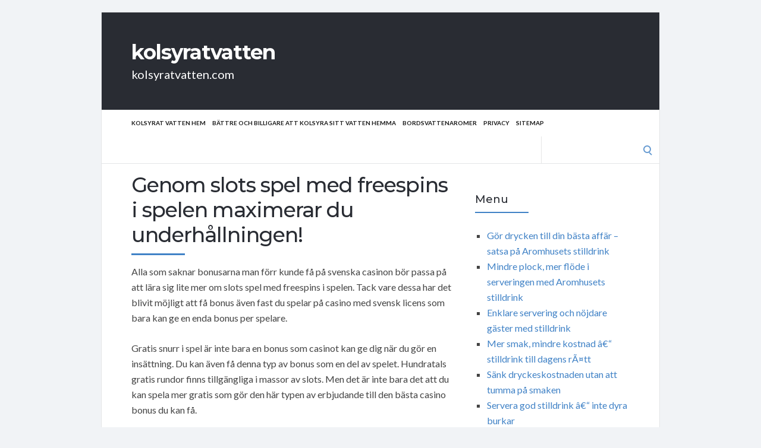

--- FILE ---
content_type: text/html; charset=UTF-8
request_url: https://kolsyratvatten.com/uncategorized/genom-slots-spel-med-freespins-i-spelen-maximerar-du-underhallningen/
body_size: 11435
content:
<!DOCTYPE html>
<html lang="en-US">
<head>
	<!-- Meta -->
	<meta charset="UTF-8">
	<meta name="viewport" content="width=device-width, initial-scale=1">
	<!-- Link -->
	<link rel="profile" href="https://gmpg.org/xfn/11">
	<link rel="pingback" href="https://kolsyratvatten.com/xmlrpc.php">
	<!-- WP Head -->
	<title>Genom slots spel med freespins i spelen maximerar du underhållningen! &#8211; kolsyratvatten</title>
<meta name='robots' content='max-image-preview:large' />
<link rel='dns-prefetch' href='//fonts.googleapis.com' />
<link rel="alternate" type="application/rss+xml" title="kolsyratvatten &raquo; Feed" href="https://kolsyratvatten.com/feed/" />
<link rel="alternate" type="application/rss+xml" title="kolsyratvatten &raquo; Comments Feed" href="https://kolsyratvatten.com/comments/feed/" />
<link rel="alternate" title="oEmbed (JSON)" type="application/json+oembed" href="https://kolsyratvatten.com/wp-json/oembed/1.0/embed?url=https%3A%2F%2Fkolsyratvatten.com%2Funcategorized%2Fgenom-slots-spel-med-freespins-i-spelen-maximerar-du-underhallningen%2F" />
<link rel="alternate" title="oEmbed (XML)" type="text/xml+oembed" href="https://kolsyratvatten.com/wp-json/oembed/1.0/embed?url=https%3A%2F%2Fkolsyratvatten.com%2Funcategorized%2Fgenom-slots-spel-med-freespins-i-spelen-maximerar-du-underhallningen%2F&#038;format=xml" />
<style id='wp-img-auto-sizes-contain-inline-css' type='text/css'>
img:is([sizes=auto i],[sizes^="auto," i]){contain-intrinsic-size:3000px 1500px}
/*# sourceURL=wp-img-auto-sizes-contain-inline-css */
</style>
<style id='wp-emoji-styles-inline-css' type='text/css'>

	img.wp-smiley, img.emoji {
		display: inline !important;
		border: none !important;
		box-shadow: none !important;
		height: 1em !important;
		width: 1em !important;
		margin: 0 0.07em !important;
		vertical-align: -0.1em !important;
		background: none !important;
		padding: 0 !important;
	}
/*# sourceURL=wp-emoji-styles-inline-css */
</style>
<style id='wp-block-library-inline-css' type='text/css'>
:root{--wp-block-synced-color:#7a00df;--wp-block-synced-color--rgb:122,0,223;--wp-bound-block-color:var(--wp-block-synced-color);--wp-editor-canvas-background:#ddd;--wp-admin-theme-color:#007cba;--wp-admin-theme-color--rgb:0,124,186;--wp-admin-theme-color-darker-10:#006ba1;--wp-admin-theme-color-darker-10--rgb:0,107,160.5;--wp-admin-theme-color-darker-20:#005a87;--wp-admin-theme-color-darker-20--rgb:0,90,135;--wp-admin-border-width-focus:2px}@media (min-resolution:192dpi){:root{--wp-admin-border-width-focus:1.5px}}.wp-element-button{cursor:pointer}:root .has-very-light-gray-background-color{background-color:#eee}:root .has-very-dark-gray-background-color{background-color:#313131}:root .has-very-light-gray-color{color:#eee}:root .has-very-dark-gray-color{color:#313131}:root .has-vivid-green-cyan-to-vivid-cyan-blue-gradient-background{background:linear-gradient(135deg,#00d084,#0693e3)}:root .has-purple-crush-gradient-background{background:linear-gradient(135deg,#34e2e4,#4721fb 50%,#ab1dfe)}:root .has-hazy-dawn-gradient-background{background:linear-gradient(135deg,#faaca8,#dad0ec)}:root .has-subdued-olive-gradient-background{background:linear-gradient(135deg,#fafae1,#67a671)}:root .has-atomic-cream-gradient-background{background:linear-gradient(135deg,#fdd79a,#004a59)}:root .has-nightshade-gradient-background{background:linear-gradient(135deg,#330968,#31cdcf)}:root .has-midnight-gradient-background{background:linear-gradient(135deg,#020381,#2874fc)}:root{--wp--preset--font-size--normal:16px;--wp--preset--font-size--huge:42px}.has-regular-font-size{font-size:1em}.has-larger-font-size{font-size:2.625em}.has-normal-font-size{font-size:var(--wp--preset--font-size--normal)}.has-huge-font-size{font-size:var(--wp--preset--font-size--huge)}.has-text-align-center{text-align:center}.has-text-align-left{text-align:left}.has-text-align-right{text-align:right}.has-fit-text{white-space:nowrap!important}#end-resizable-editor-section{display:none}.aligncenter{clear:both}.items-justified-left{justify-content:flex-start}.items-justified-center{justify-content:center}.items-justified-right{justify-content:flex-end}.items-justified-space-between{justify-content:space-between}.screen-reader-text{border:0;clip-path:inset(50%);height:1px;margin:-1px;overflow:hidden;padding:0;position:absolute;width:1px;word-wrap:normal!important}.screen-reader-text:focus{background-color:#ddd;clip-path:none;color:#444;display:block;font-size:1em;height:auto;left:5px;line-height:normal;padding:15px 23px 14px;text-decoration:none;top:5px;width:auto;z-index:100000}html :where(.has-border-color){border-style:solid}html :where([style*=border-top-color]){border-top-style:solid}html :where([style*=border-right-color]){border-right-style:solid}html :where([style*=border-bottom-color]){border-bottom-style:solid}html :where([style*=border-left-color]){border-left-style:solid}html :where([style*=border-width]){border-style:solid}html :where([style*=border-top-width]){border-top-style:solid}html :where([style*=border-right-width]){border-right-style:solid}html :where([style*=border-bottom-width]){border-bottom-style:solid}html :where([style*=border-left-width]){border-left-style:solid}html :where(img[class*=wp-image-]){height:auto;max-width:100%}:where(figure){margin:0 0 1em}html :where(.is-position-sticky){--wp-admin--admin-bar--position-offset:var(--wp-admin--admin-bar--height,0px)}@media screen and (max-width:600px){html :where(.is-position-sticky){--wp-admin--admin-bar--position-offset:0px}}

/*# sourceURL=wp-block-library-inline-css */
</style><style id='wp-block-page-list-inline-css' type='text/css'>
.wp-block-navigation .wp-block-page-list{align-items:var(--navigation-layout-align,initial);background-color:inherit;display:flex;flex-direction:var(--navigation-layout-direction,initial);flex-wrap:var(--navigation-layout-wrap,wrap);justify-content:var(--navigation-layout-justify,initial)}.wp-block-navigation .wp-block-navigation-item{background-color:inherit}.wp-block-page-list{box-sizing:border-box}
/*# sourceURL=https://kolsyratvatten.com/wp-includes/blocks/page-list/style.min.css */
</style>
<style id='global-styles-inline-css' type='text/css'>
:root{--wp--preset--aspect-ratio--square: 1;--wp--preset--aspect-ratio--4-3: 4/3;--wp--preset--aspect-ratio--3-4: 3/4;--wp--preset--aspect-ratio--3-2: 3/2;--wp--preset--aspect-ratio--2-3: 2/3;--wp--preset--aspect-ratio--16-9: 16/9;--wp--preset--aspect-ratio--9-16: 9/16;--wp--preset--color--black: #000000;--wp--preset--color--cyan-bluish-gray: #abb8c3;--wp--preset--color--white: #ffffff;--wp--preset--color--pale-pink: #f78da7;--wp--preset--color--vivid-red: #cf2e2e;--wp--preset--color--luminous-vivid-orange: #ff6900;--wp--preset--color--luminous-vivid-amber: #fcb900;--wp--preset--color--light-green-cyan: #7bdcb5;--wp--preset--color--vivid-green-cyan: #00d084;--wp--preset--color--pale-cyan-blue: #8ed1fc;--wp--preset--color--vivid-cyan-blue: #0693e3;--wp--preset--color--vivid-purple: #9b51e0;--wp--preset--gradient--vivid-cyan-blue-to-vivid-purple: linear-gradient(135deg,rgb(6,147,227) 0%,rgb(155,81,224) 100%);--wp--preset--gradient--light-green-cyan-to-vivid-green-cyan: linear-gradient(135deg,rgb(122,220,180) 0%,rgb(0,208,130) 100%);--wp--preset--gradient--luminous-vivid-amber-to-luminous-vivid-orange: linear-gradient(135deg,rgb(252,185,0) 0%,rgb(255,105,0) 100%);--wp--preset--gradient--luminous-vivid-orange-to-vivid-red: linear-gradient(135deg,rgb(255,105,0) 0%,rgb(207,46,46) 100%);--wp--preset--gradient--very-light-gray-to-cyan-bluish-gray: linear-gradient(135deg,rgb(238,238,238) 0%,rgb(169,184,195) 100%);--wp--preset--gradient--cool-to-warm-spectrum: linear-gradient(135deg,rgb(74,234,220) 0%,rgb(151,120,209) 20%,rgb(207,42,186) 40%,rgb(238,44,130) 60%,rgb(251,105,98) 80%,rgb(254,248,76) 100%);--wp--preset--gradient--blush-light-purple: linear-gradient(135deg,rgb(255,206,236) 0%,rgb(152,150,240) 100%);--wp--preset--gradient--blush-bordeaux: linear-gradient(135deg,rgb(254,205,165) 0%,rgb(254,45,45) 50%,rgb(107,0,62) 100%);--wp--preset--gradient--luminous-dusk: linear-gradient(135deg,rgb(255,203,112) 0%,rgb(199,81,192) 50%,rgb(65,88,208) 100%);--wp--preset--gradient--pale-ocean: linear-gradient(135deg,rgb(255,245,203) 0%,rgb(182,227,212) 50%,rgb(51,167,181) 100%);--wp--preset--gradient--electric-grass: linear-gradient(135deg,rgb(202,248,128) 0%,rgb(113,206,126) 100%);--wp--preset--gradient--midnight: linear-gradient(135deg,rgb(2,3,129) 0%,rgb(40,116,252) 100%);--wp--preset--font-size--small: 13px;--wp--preset--font-size--medium: 20px;--wp--preset--font-size--large: 36px;--wp--preset--font-size--x-large: 42px;--wp--preset--spacing--20: 0.44rem;--wp--preset--spacing--30: 0.67rem;--wp--preset--spacing--40: 1rem;--wp--preset--spacing--50: 1.5rem;--wp--preset--spacing--60: 2.25rem;--wp--preset--spacing--70: 3.38rem;--wp--preset--spacing--80: 5.06rem;--wp--preset--shadow--natural: 6px 6px 9px rgba(0, 0, 0, 0.2);--wp--preset--shadow--deep: 12px 12px 50px rgba(0, 0, 0, 0.4);--wp--preset--shadow--sharp: 6px 6px 0px rgba(0, 0, 0, 0.2);--wp--preset--shadow--outlined: 6px 6px 0px -3px rgb(255, 255, 255), 6px 6px rgb(0, 0, 0);--wp--preset--shadow--crisp: 6px 6px 0px rgb(0, 0, 0);}:where(.is-layout-flex){gap: 0.5em;}:where(.is-layout-grid){gap: 0.5em;}body .is-layout-flex{display: flex;}.is-layout-flex{flex-wrap: wrap;align-items: center;}.is-layout-flex > :is(*, div){margin: 0;}body .is-layout-grid{display: grid;}.is-layout-grid > :is(*, div){margin: 0;}:where(.wp-block-columns.is-layout-flex){gap: 2em;}:where(.wp-block-columns.is-layout-grid){gap: 2em;}:where(.wp-block-post-template.is-layout-flex){gap: 1.25em;}:where(.wp-block-post-template.is-layout-grid){gap: 1.25em;}.has-black-color{color: var(--wp--preset--color--black) !important;}.has-cyan-bluish-gray-color{color: var(--wp--preset--color--cyan-bluish-gray) !important;}.has-white-color{color: var(--wp--preset--color--white) !important;}.has-pale-pink-color{color: var(--wp--preset--color--pale-pink) !important;}.has-vivid-red-color{color: var(--wp--preset--color--vivid-red) !important;}.has-luminous-vivid-orange-color{color: var(--wp--preset--color--luminous-vivid-orange) !important;}.has-luminous-vivid-amber-color{color: var(--wp--preset--color--luminous-vivid-amber) !important;}.has-light-green-cyan-color{color: var(--wp--preset--color--light-green-cyan) !important;}.has-vivid-green-cyan-color{color: var(--wp--preset--color--vivid-green-cyan) !important;}.has-pale-cyan-blue-color{color: var(--wp--preset--color--pale-cyan-blue) !important;}.has-vivid-cyan-blue-color{color: var(--wp--preset--color--vivid-cyan-blue) !important;}.has-vivid-purple-color{color: var(--wp--preset--color--vivid-purple) !important;}.has-black-background-color{background-color: var(--wp--preset--color--black) !important;}.has-cyan-bluish-gray-background-color{background-color: var(--wp--preset--color--cyan-bluish-gray) !important;}.has-white-background-color{background-color: var(--wp--preset--color--white) !important;}.has-pale-pink-background-color{background-color: var(--wp--preset--color--pale-pink) !important;}.has-vivid-red-background-color{background-color: var(--wp--preset--color--vivid-red) !important;}.has-luminous-vivid-orange-background-color{background-color: var(--wp--preset--color--luminous-vivid-orange) !important;}.has-luminous-vivid-amber-background-color{background-color: var(--wp--preset--color--luminous-vivid-amber) !important;}.has-light-green-cyan-background-color{background-color: var(--wp--preset--color--light-green-cyan) !important;}.has-vivid-green-cyan-background-color{background-color: var(--wp--preset--color--vivid-green-cyan) !important;}.has-pale-cyan-blue-background-color{background-color: var(--wp--preset--color--pale-cyan-blue) !important;}.has-vivid-cyan-blue-background-color{background-color: var(--wp--preset--color--vivid-cyan-blue) !important;}.has-vivid-purple-background-color{background-color: var(--wp--preset--color--vivid-purple) !important;}.has-black-border-color{border-color: var(--wp--preset--color--black) !important;}.has-cyan-bluish-gray-border-color{border-color: var(--wp--preset--color--cyan-bluish-gray) !important;}.has-white-border-color{border-color: var(--wp--preset--color--white) !important;}.has-pale-pink-border-color{border-color: var(--wp--preset--color--pale-pink) !important;}.has-vivid-red-border-color{border-color: var(--wp--preset--color--vivid-red) !important;}.has-luminous-vivid-orange-border-color{border-color: var(--wp--preset--color--luminous-vivid-orange) !important;}.has-luminous-vivid-amber-border-color{border-color: var(--wp--preset--color--luminous-vivid-amber) !important;}.has-light-green-cyan-border-color{border-color: var(--wp--preset--color--light-green-cyan) !important;}.has-vivid-green-cyan-border-color{border-color: var(--wp--preset--color--vivid-green-cyan) !important;}.has-pale-cyan-blue-border-color{border-color: var(--wp--preset--color--pale-cyan-blue) !important;}.has-vivid-cyan-blue-border-color{border-color: var(--wp--preset--color--vivid-cyan-blue) !important;}.has-vivid-purple-border-color{border-color: var(--wp--preset--color--vivid-purple) !important;}.has-vivid-cyan-blue-to-vivid-purple-gradient-background{background: var(--wp--preset--gradient--vivid-cyan-blue-to-vivid-purple) !important;}.has-light-green-cyan-to-vivid-green-cyan-gradient-background{background: var(--wp--preset--gradient--light-green-cyan-to-vivid-green-cyan) !important;}.has-luminous-vivid-amber-to-luminous-vivid-orange-gradient-background{background: var(--wp--preset--gradient--luminous-vivid-amber-to-luminous-vivid-orange) !important;}.has-luminous-vivid-orange-to-vivid-red-gradient-background{background: var(--wp--preset--gradient--luminous-vivid-orange-to-vivid-red) !important;}.has-very-light-gray-to-cyan-bluish-gray-gradient-background{background: var(--wp--preset--gradient--very-light-gray-to-cyan-bluish-gray) !important;}.has-cool-to-warm-spectrum-gradient-background{background: var(--wp--preset--gradient--cool-to-warm-spectrum) !important;}.has-blush-light-purple-gradient-background{background: var(--wp--preset--gradient--blush-light-purple) !important;}.has-blush-bordeaux-gradient-background{background: var(--wp--preset--gradient--blush-bordeaux) !important;}.has-luminous-dusk-gradient-background{background: var(--wp--preset--gradient--luminous-dusk) !important;}.has-pale-ocean-gradient-background{background: var(--wp--preset--gradient--pale-ocean) !important;}.has-electric-grass-gradient-background{background: var(--wp--preset--gradient--electric-grass) !important;}.has-midnight-gradient-background{background: var(--wp--preset--gradient--midnight) !important;}.has-small-font-size{font-size: var(--wp--preset--font-size--small) !important;}.has-medium-font-size{font-size: var(--wp--preset--font-size--medium) !important;}.has-large-font-size{font-size: var(--wp--preset--font-size--large) !important;}.has-x-large-font-size{font-size: var(--wp--preset--font-size--x-large) !important;}
/*# sourceURL=global-styles-inline-css */
</style>

<style id='classic-theme-styles-inline-css' type='text/css'>
/*! This file is auto-generated */
.wp-block-button__link{color:#fff;background-color:#32373c;border-radius:9999px;box-shadow:none;text-decoration:none;padding:calc(.667em + 2px) calc(1.333em + 2px);font-size:1.125em}.wp-block-file__button{background:#32373c;color:#fff;text-decoration:none}
/*# sourceURL=/wp-includes/css/classic-themes.min.css */
</style>
<link rel='stylesheet' id='socrates-v5-style-css' href='https://kolsyratvatten.com/wp-content/themes/socrates-v5/style.css?ver=5.046' type='text/css' media='all' />
<link rel='stylesheet' id='font-awesome-css' href='https://kolsyratvatten.com/wp-content/themes/socrates-v5/css/fonts/font-awesome/font-awesome-min.css?ver=6.9' type='text/css' media='all' />
<link rel='stylesheet' id='socrates-v5-google-fonts-css' href='//fonts.googleapis.com/css?family=Lato%3A300%2C400%2C500%2C700%7CMontserrat%3A300%2C400%2C500%2C700%26subset%3Dlatin%2Clatin-ext&#038;ver=5.046' type='text/css' media='all' />
<script type="text/javascript" src="https://kolsyratvatten.com/wp-includes/js/jquery/jquery.min.js?ver=3.7.1" id="jquery-core-js"></script>
<script type="text/javascript" src="https://kolsyratvatten.com/wp-includes/js/jquery/jquery-migrate.min.js?ver=3.4.1" id="jquery-migrate-js"></script>
<link rel="https://api.w.org/" href="https://kolsyratvatten.com/wp-json/" /><link rel="alternate" title="JSON" type="application/json" href="https://kolsyratvatten.com/wp-json/wp/v2/posts/194" /><link rel="EditURI" type="application/rsd+xml" title="RSD" href="https://kolsyratvatten.com/xmlrpc.php?rsd" />
<meta name="generator" content="WordPress 6.9" />
<link rel="canonical" href="https://kolsyratvatten.com/uncategorized/genom-slots-spel-med-freespins-i-spelen-maximerar-du-underhallningen/" />
<link rel='shortlink' href='https://kolsyratvatten.com/?p=194' />
<style type="text/css">.wrapper, .body-general-layout-wrapped #page-inner { max-width: 1200px; }#header-inner .wrapper { min-height: 100px; padding: 50px 0px; }@media only screen and ( min-width: 1025px ) and ( max-width: 1279px ) {body #header-inner .wrapper { min-height: 80px; padding: 40px 0px; }}@media only screen and ( min-width: 768px ) and ( max-width: 1024px ) {body #header-inner .wrapper { min-height: 62.5px; padding: 31.25px 0px; }}@media only screen and ( min-width: 480px ) and ( max-width: 767px ) {body #header-inner .wrapper { min-height: 45.454545454545px; padding: 22.727272727273px 0px; }}@media only screen and ( min-width: 320px ) and ( max-width: 479px ) {body #header-inner .wrapper { min-height: 26.315789473684px; padding: 13.157894736842px 0px; }}.page-template-default #content, .page-template-template-member #content { padding-right: 0px; }#top-bar { background-color: #22242a; }#top-bar-navigation .menu > li > a, #top-bar-navigation .menu a .fa, #top-bar-search .search-field, #top-bar-search .fa { color: #fff; }#top-bar-search .search-field::-webkit-input-placeholder { color: #fff; }#top-bar-search .search-field::-moz-placeholder { color: #fff; }#top-bar-search .search-field:-ms-input-placeholder { color: #fff; }#top-bar-navigation .menu ul { background-color: #191a1f; }#top-bar-navigation .menu ul li > a { color: #fff; }#header { background-color: #292c33; }#logo .site-title { color: #fff; }#logo .site-description { color: #fff; }#navigation { background-color: #fff; }#navigation .menu > li > a, #navigation .menu a .fa { color: #181818; }#navigation-aside .menu > li > a, #navigation-aside .menu a .fa { color: #ffffff; }#navigation .menu ul, #mobile-navigation-menu, #navigation-aside .menu ul { background-color: #22242a; }#navigation .menu ul li > a, #mobile-navigation-menu a, #mobile-navigation-menu li .fa, #navigation-aside .menu ul li > a { color: #fff; }#footer-widgets { background-color: #22242a; }#footer-widgets, #footer-widgets a, #footer-widgets ul { color: #4082c6; }#footer-widgets { color: #fff; }#footer-widgets .widget-title { color: #4082c6; }#footer-widgets .widget-title:after { background: #4082c6; }#footer-bottom { background: #fff; }#footer-bottom { color: #444; }#footer-bottom a { color: #4082c6; }#footer-navigation .menu > li > a { color: #4082c6; }#footer-navigation .menu > li > a:hover { color: #4082c6; }body, button, input, select, textarea { color: #444; }h1, h2, h3, h4, h5, h6, .blog-post-single-title, .page-title { color: #292c33; }.header-mobile-nav-hook .st0{fill: #4082c6; }table thead, table tbody th, button, input[type="button"], input[type="reset"], input[type="submit"], .header-mobile-nav-hook, .post-s1-title:after, .post-s1-read-more a, .post-s2-read-more a, .post-s2-cats a, .post-s3-cats a, .post-s3-title:after, .pagination-load-more a, .pagination-type-numbered a, .blog-post-single-nav-button, .widget .tagcloud a, #footer-widgets .widget-title:after, .blog-post-single-title:after, .page-title:after, .blog-post-single-content h2:after, .blog-post-single-content h3:after, .blog-post-single-content h4:after, .blog-post-single-content h5:after, .comments-section-heading-title:after, .comment-reply-title:after, #sidebar .widget-title:after { background-color: #4082c6; }.comment-meta-author, #header-search .fa { color: #4082c6; }.search-icon { border-color: #4082c6; }.search-icon::after { background-color: #4082c6; }.soc-toggle.active .soc-toggle-title,.soc-tabs-nav-item.active {background: #4082c6;border-color:#4082c6 }a { color: #4082c6; }.widget_search input[type="submit"] { border-color: #4082c6; }body, button, input, select, textarea, input[type="text"], input[type="email"], input[type="url"], input[type="password"], input[type="search"], textarea { font-family: "Lato"; }h1, h2, h3, h4, h5, h6, #logo .site-title { font-family: "Montserrat"; }#top-bar-navigation .menu > li > a, #top-bar-navigation .menu ul li a, #navigation .menu > li > a, #navigation .menu ul li > a, #navigation-aside .menu > li > a, #navigation-aside .menu ul li > a, #mobile-navigation-menu a, #footer-copyright, #footer-navigation .menu > li > a { text-transform:uppercase; }h1 { font-size: 33px; }h2 { font-size: 30px; }h3 { font-size: 27px; }h4 { font-size: 24px; }h5 { font-size: 21px; }h6 { font-size: 18px; }@media only screen and ( max-width: 767px ) {h1 { font-size: 26px; }h2 { font-size: 24px; }h3 { font-size: 22px; }h4 { font-size: 20px; }h5 { font-size: 18px; }h6 { font-size: 16px; }}#logo .site-title { font-size: 34px; font-weight: 700; }#logo .site-description { font-size: 20px; font-weight: 400; }body, button, input, select, textarea { font-size: 16px; font-weight: 400; }.page-title { font-size: 35px; font-weight: 500; }.blog-post-single-title { font-size: 35px; font-weight: 500; }.post-s1-title { font-size: 28px; font-weight: 500; }#navigation .menu > li > a, #navigation-aside .menu > li > a { font-size: 16px; font-weight: 600; }#navigation .menu ul li > a, #navigation-aside .menu ul li > a { font-size: 13px; font-weight: 600; }#header-widgets .widget-title, #sidebar .widget-title, #footer-widgets .widget-title { font-size: 18px; font-weight: 500; }#footer-copyright, #footer-bottom a, #footer-navigation .menu > li > a, #footer-navigation .menu > li > a:hover { font-size: 12px; font-weight: 400; }.post-s2-title { font-size: 17px; color: #000000; }</style><link rel="icon" href="https://kolsyratvatten.com/wp-content/uploads/sites/80/2017/11/CAR5.png" sizes="32x32" />
<link rel="icon" href="https://kolsyratvatten.com/wp-content/uploads/sites/80/2017/11/CAR5.png" sizes="192x192" />
<link rel="apple-touch-icon" href="https://kolsyratvatten.com/wp-content/uploads/sites/80/2017/11/CAR5.png" />
<meta name="msapplication-TileImage" content="https://kolsyratvatten.com/wp-content/uploads/sites/80/2017/11/CAR5.png" />


</head>
<body class="wp-singular post-template-default single single-post postid-194 single-format-standard wp-theme-socrates-v5 body-general-layout-wrapped body-logo-position-left body-fitvids-enabled">

	<div id="page" class="site">
	
		<div id="page-inner">

			
	<div id="top-bar">
		
		<div class="wrapper clearfix">

						<div id="top-bar-navigation" class="hide-on-mobile">
							</div><!-- #top-bar-navigation -->

		</div><!-- .wrapper -->

	</div><!-- #top-bar -->


		
									
				<header id="header" class="site-header">

					<div id="header-inner">

						<div class="wrapper clearfix">
						
							<div id="logo">
	<div itemscope itemtype="http://schema.org/Organization"></div>						<p class="site-title"><a href="https://kolsyratvatten.com/" rel="home">kolsyratvatten</a></p>
											<p class="site-description">kolsyratvatten.com</p>
			</div><!-- #logo -->
							
							
						</div><!-- .wrapper -->

						
					</div><!-- #header-inner -->
					
				</header><!-- #header -->

			
						<nav id="navigation" class="navigation-below">

	<div class="wrapper clearfix">
		<div id="navigation-inner">
			<div class="menu-menu-container"><ul id="primary-menu" class="menu"><li id="menu-item-111" class="menu-item menu-item-type-custom menu-item-object-custom menu-item-home menu-item-111"><a target="_blank" href="http://kolsyratvatten.com/">Kolsyrat vatten Hem</a></li>
<li id="menu-item-38" class="menu-item menu-item-type-post_type menu-item-object-page menu-item-38"><a href="https://kolsyratvatten.com/battre-och-billigare/">Bättre och Billigare att kolsyra sitt vatten hemma</a></li>
<li id="menu-item-1056" class="menu-item menu-item-type-custom menu-item-object-custom menu-item-1056"><a target="_blank" href="https://allt-fraktfritt.se/aromer-for-bordsvatten">Bordsvattenaromer</a></li>
<li id="menu-item-39" class="menu-item menu-item-type-post_type menu-item-object-page menu-item-39"><a href="https://kolsyratvatten.com/privacy/">Privacy</a></li>
<li id="menu-item-40" class="menu-item menu-item-type-post_type menu-item-object-page menu-item-40"><a href="https://kolsyratvatten.com/sitemap/">Sitemap</a></li>
</ul></div>		</div><!-- #navigation-inner -->
		<div id="mobile-navigation">
	<!--<span class="header-mobile-nav-hook"><span class="header-mobile-nav-hook-icon"></span></span>-->
	<svg version="1.1" id="Layer_1" xmlns="http://www.w3.org/2000/svg" xmlns:xlink="http://www.w3.org/1999/xlink" x="0px" y="0px"
	 viewBox="0 0 200 200" style="background:#fff;width:34px;" xml:space="preserve" class="header-mobile-nav-hook">

<path class="st0" d="M0,0v200.5h200V0H0z M165.2,153.3H34.8c-5.6,0-10.2-4.6-10.2-10.2s4.6-10.2,10.2-10.2h130.3
	c5.6,0,10.2,4.6,10.2,10.2S170.8,153.3,165.2,153.3z M165.2,110.3H34.8c-5.6,0-10.2-4.6-10.2-10.2s4.6-10.2,10.2-10.2h130.3
	c5.6,0,10.2,4.6,10.2,10.2S170.8,110.3,165.2,110.3z M165.2,67.3H34.8c-5.6,0-10.2-4.6-10.2-10.2s4.6-10.2,10.2-10.2h130.3
	c5.6,0,10.2,4.6,10.2,10.2S170.8,67.3,165.2,67.3z"/>
</svg>
</div><!-- #mobile-navigation -->					<div id="header-search">
				
<form role="search" method="get" class="search-form" action="https://kolsyratvatten.com/">
	<label>
		<span class="screen-reader-text">Search for:</span>
		<input type="search" class="search-field" placeholder="" value="" name="s" />
	</label>
	<button type="submit" class="search-submit" value="Search"><span class="screen-reader-text">Search</span><span class="search-icon"></span></button>
</form>
				<span class="search-icon"></span>
			</div><!-- #header-search -->
			</div><!-- .wrapper -->
</nav><!-- #navigation -->			<div id="main" class="site-content">
			<div id="top-banner" class="widget widget_block"><ins data-revive-zoneid="25" data-revive-id="a44d52551e01cc2775645574899f6db8"></ins>
<script async src="//adserver.postboxen.com/www/delivery/asyncjs.php"></script></div>
									<div class="wrapper clearfix">
				
	<div id="content" class="col col-8">

		<div class="blog-post-single">
	
	<div class="blog-post-single-main">
					<h1 class="blog-post-single-title">Genom slots spel med freespins i spelen maximerar du underhållningen!</h1>
		
		
		<div class="blog-post-single-content">
			<p>Alla som saknar bonusarna man förr kunde få på svenska casinon bör passa på att lära sig lite mer om slots spel med freespins i spelen. Tack vare dessa har det blivit möjligt att få bonus även fast du spelar på casino med svensk licens som bara kan ge en enda bonus per spelare.</p>
<p>Gratis snurr i spel är inte bara en bonus som casinot kan ge dig när du gör en insättning. Du kan även få denna typ av bonus som en del av spelet. Hundratals gratis rundor finns tillgängliga i massor av slots. Men det är inte bara det att du kan spela mer gratis som gör den här typen av erbjudande till den bästa casino bonus du kan få.</p>
<p><b>Slots spel med bonussnurr &#8211; fler möjligheter än bara spel</b></p>
<p>Det är viktigt att vara medveten om hur fördelen av ett casino med bonus skiljer sig från det du har möjligheten att vinna på bonusslots. freespins kan du även få som tack för att du öppnar ett konto, vilket naturligtvis är bra. Men inget kan vara viktigare än att få gratis spelomgångar. </p>
<p>Tack vare speciella symboler kan du vinna freespins på bra bonusslot. inte nog med det, utan du kan faktiskt vinna ännu fler gratisomgångar om du erbjuds någon typ av bonuseffekt och har turen på din sida.</p>
<p>Satsa på ett casino med låg insättning, det är perfekt för den här typen av slotsspel. Du kan då få en hel massa spel på slotsen genom en minimal insättning och lite tur.. Du kan hamna på en ny spelplan genom en gratissnurr, och där få mer underhållning i form av bonusspel. Du kommer oftast att få ut betydligt mer av dessa jämfört med de gratissnurr som bäst casino online ger som present. </p>
<p>Freespins är det perfekta sättet att få mer spelglädje</p>
<p>Hursomhelst är den viktigaste faktorn med de bästa casino spelen att ha riktigt roligt. Innan du låter hjulen snurra bör du komma ihåg att detta är det viktigaste med slots spel. Du tar fel om du tror att freespins är till för att du ska vinna mera.</p>
<p><a href="https://www.mobil-casinobonus.se/" target="_blank" rel="noopener"><img src=https://gertgambell.com/wp-content/uploads/2019/12/tipsbrakasinonsajt.png alt=bästa casino bonus border='0' ></a></p>
<p>Det du ska satsa på är att försöka få bästa slots spel med bonusomgångar för att kunna ha mer kul. När du får chansen att spela ännu mer och även blir erbjuden helt unika effekter, kommer detta att göra din spelupplevelse till något extra kul och spännande. Ett spel kan med andra ord locka med en massa gratis bonuseffekter, men det behöver inte betyda att du för den sakens skull bör ta det.</p>
<p>Välj alltid bästa casino för slotsbonusar</p>
<p>Om du letar efter bra slots med bonussnurr ska du välja casino med omsorg. Innan du blir medlem är det smart att kolla upp casino info och testa gratisspel. <a href="https://svenskakasino2013.com/" target="_blank" rel="noopener">casinolicenser</a><br /> Demoversioner av bonus slots spel med inbyggda freespins brukar ofta gå att hitta.</p>
<p>När du testar sloten gratis så får du också en god inblick i hur casinot fungerar. Om du exempelvis spelar på din mobil kommer du att märka med en gång om designen och layouten passar dig. Ge din slotsupplevelse lite tid och undersök vilka bonusslots som du gillar bäst. </p>
		</div><!-- .blog-post-single-content -->
	<div class="next-page-box">
		<div class="single-pagination clearfix">
								</div><!-- .single-pagination -->
		</div><!-- .next-page-box -->
		<div class="blog-post-single-tags">
			Tags: <a href="https://kolsyratvatten.com/tag/freespins/" rel="tag">freespins</a>, <a href="https://kolsyratvatten.com/tag/slots-spel/" rel="tag">slots spel</a>		</div><!-- .blog-post-single-tags -->
	</div><!-- .blog-post-single-main -->
</div><!-- .blog-post-single --><div class="blog-post-single-nav">
				<div class="blog-post-single-nav-prev col col-6">
				
				<div class="post-s2 init-animation">

					<a href="https://kolsyratvatten.com/uncategorized/citronsyra-for-att-rengora-smycken/" class="blog-post-single-nav-button"><span class="fa fa-angle-left"></span>Previous Post</a>

					
					<div class="post-s2-main">

						<h4 class="post-s2-title"><a href="https://kolsyratvatten.com/uncategorized/citronsyra-for-att-rengora-smycken/">Citronsyra för att rengöra smycken</a></h4>

						<div class="post-s2-meta clearfix">
															<span class="post-meta-comments no-before"><a href="https://kolsyratvatten.com/uncategorized/citronsyra-for-att-rengora-smycken/#respond">No Comments</a></span>	
													</div><!-- .post-s2-meta -->

					</div><!-- .post-s2-main -->

				</div><!-- .post-s2 -->

			</div><!-- .blog-post-single-nav-prev -->
							<div class="blog-post-single-nav-next col col-6 col-last">
				
				<div class="post-s2 init-animation">

					<a href="https://kolsyratvatten.com/uncategorized/har-du-vagat-testa-alla-spelautomater-pa-natet-som-finns-pa-casino-utan-licens/" class="blog-post-single-nav-button">Next Post<span class="fa fa-angle-right"></span></a>

					
					<div class="post-s2-main">

						<h4 class="post-s2-title"><a href="https://kolsyratvatten.com/uncategorized/har-du-vagat-testa-alla-spelautomater-pa-natet-som-finns-pa-casino-utan-licens/">Har du vågat testa alla spelautomater på nätet som finns på casino utan licens?</a></h4>

						<div class="post-s2-meta clearfix">
															<span class="post-meta-comments no-before"><a href="https://kolsyratvatten.com/uncategorized/har-du-vagat-testa-alla-spelautomater-pa-natet-som-finns-pa-casino-utan-licens/#respond">No Comments</a></span>	
													</div><!-- .post-s2-meta -->

					</div><!-- .post-s2-main -->

				</div><!-- .post-s2 -->

			</div><!-- .blog-post-single-nav-next -->
			</div><!-- .blog-post-single-nav -->	
	</div><!-- #content -->

		<aside id="sidebar" class="col col-4 col-last">
		<div id="sidebar-inner">
			<div id="block-6" class="widget widget_block"><div class="widget-main"><ins data-revive-zoneid="74" data-revive-id="a44d52551e01cc2775645574899f6db8"></ins>
<script async src="//adserver.postboxen.com/www/delivery/asyncjs.php"></script></div></div>
		<div id="recent-posts-2" class="widget widget_recent_entries"><div class="widget-main">
		<h2 class="widget-title">Menu</h2>
		<ul>
											<li>
					<a href="https://kolsyratvatten.com/stilldrinkar-for-restaurang/gor-drycken-till-din-basta-affar-satsa-pa-aromhusets-stilldrink/">Gör drycken till din bästa affär – satsa på Aromhusets stilldrink</a>
									</li>
											<li>
					<a href="https://kolsyratvatten.com/stilldrinkar-for-restaurang/mindre-plock-mer-flode-i-serveringen-med-aromhusets-stilldrink/">Mindre plock, mer flöde i serveringen med Aromhusets stilldrink</a>
									</li>
											<li>
					<a href="https://kolsyratvatten.com/stilldrinkar-for-restaurang/enklare-servering-och-nojdare-gaster-med-stilldrink/">Enklare servering och nöjdare gäster med stilldrink</a>
									</li>
											<li>
					<a href="https://kolsyratvatten.com/stilldrinkar-for-restaurang/mer-smak-mindre-kostnad-ae-stilldrink-till-dagens-ra%c2%a4tt/">Mer smak, mindre kostnad â€“ stilldrink till dagens rÃ¤tt</a>
									</li>
											<li>
					<a href="https://kolsyratvatten.com/stilldrinkar-for-restaurang/sank-dryckeskostnaden-utan-att-tumma-pa-smaken/">Sänk dryckeskostnaden utan att tumma på smaken</a>
									</li>
											<li>
					<a href="https://kolsyratvatten.com/stilldrinkar-for-restaurang/servera-god-stilldrink-ae-inte-dyra-burkar/">Servera god stilldrink â€“ inte dyra burkar</a>
									</li>
											<li>
					<a href="https://kolsyratvatten.com/stilldrinkar-for-restaurang/mindre-pant-mer-pengar-kvar-ae-ga%c2%a5-a%c2%b6ver-till-stilldrink/">Mindre pant, mer pengar kvar â€“ gÃ¥ Ã¶ver till stilldrink</a>
									</li>
											<li>
					<a href="https://kolsyratvatten.com/stilldrinkar-for-restaurang/aromhusets-stilldrink-losningen-nar-du-vill-styra-bade-smak-och-marginal/">Aromhusets stilldrink: lösningen när du vill styra både smak och marginal</a>
									</li>
											<li>
					<a href="https://kolsyratvatten.com/stilldrinkar-for-restaurang/aromhusets-stilldrink-smart-dryckeslosning-for-moderna-lunchrestauranger/">Aromhusets stilldrink: smart dryckeslösning för moderna lunchrestauranger</a>
									</li>
											<li>
					<a href="https://kolsyratvatten.com/stilldrinkar-for-restaurang/aromhusets-stilldrink-lagre-kostnad-hogre-upplevt-varde/">Aromhusets stilldrink: lägre kostnad, högre upplevt värde</a>
									</li>
											<li>
					<a href="https://kolsyratvatten.com/stilldrinkar-for-restaurang/gor-drycken-till-en-konkurrensfordel-med-smakrika-stilldrinks/">Gör drycken till en konkurrensfördel med smakrika stilldrinks</a>
									</li>
											<li>
					<a href="https://kolsyratvatten.com/stilldrinkar-for-restaurang/satt-aromhusets-stilldrink-som-standardalternativ-till-lunchen/">Sätt Aromhusets Stilldrink Som Standardalternativ Till Lunchen</a>
									</li>
											<li>
					<a href="https://kolsyratvatten.com/uncategorized/innehaller-blodapelsin-bordsdryck-fran-aromhuset-en-kraftig-smak/">Innehåller Blodapelsin bordsdryck från Aromhuset en kraftig smak?</a>
									</li>
											<li>
					<a href="https://kolsyratvatten.com/stilldrinkar-for-restaurang/sa-betalar-minskad-flaskhantering-hela-koncentratskostnaden/">Så betalar minskad flaskhantering hela koncentratskostnaden</a>
									</li>
											<li>
					<a href="https://kolsyratvatten.com/stilldrinkar-for-restaurang/minska-svinnet-ae-blanda-stilldrink-efter-behov/">Minska svinnet â€“ blanda stilldrink efter behov</a>
									</li>
											<li>
					<a href="https://kolsyratvatten.com/kolsyrat-vatten/palitliga-stallen-att-kopa-askorbinsyra-en-guide/">Pålitliga ställen att köpa askorbinsyra: En guide</a>
									</li>
											<li>
					<a href="https://kolsyratvatten.com/stilldrinkar-for-restaurang/sjalvservering-med-stilldrink-smartare-an-burklask/">Självservering med stilldrink: smartare än burkläsk</a>
									</li>
											<li>
					<a href="https://kolsyratvatten.com/stilldrinkar-for-restaurang/byt-till-aromhusets-stilldrink-och-minska-risken-for-prischock-pa-lask/">Byt till Aromhusets stilldrink och minska risken för prischock på läsk</a>
									</li>
											<li>
					<a href="https://kolsyratvatten.com/stilldrinkar-for-restaurang/hogre-vinst-per-tallrik-nar-du-serverar-aromhusets-stilldrink/">Högre vinst per tallrik när du serverar Aromhusets stilldrink</a>
									</li>
											<li>
					<a href="https://kolsyratvatten.com/stilldrinkar-for-restaurang/fran-backar-till-buffe-aromhusets-stilldrink-forenklar-lunchen/">Från Backar till Buffé – Aromhusets Stilldrink förenklar lunchen</a>
									</li>
					</ul>

		</div></div><div id="block-7" class="widget widget_block"><div class="widget-main"><ul class="wp-block-page-list"><li class="wp-block-pages-list__item"><a class="wp-block-pages-list__item__link" href="https://kolsyratvatten.com/hembyggda-laskmaskiner/">Hembyggda Läskmaskiner</a></li><li class="wp-block-pages-list__item"><a class="wp-block-pages-list__item__link" href="https://kolsyratvatten.com/battre-och-billigare/">Bättre och Billigare att kolsyra sitt vatten hemma</a></li><li class="wp-block-pages-list__item"><a class="wp-block-pages-list__item__link" href="https://kolsyratvatten.com/kolsyremonopol/">Sodastreams kolsyremonopol finns fortfarande i Sverige</a></li><li class="wp-block-pages-list__item"><a class="wp-block-pages-list__item__link" href="https://kolsyratvatten.com/lyxmaskiner/">Lyxmaskiner för att kolsyra vatten hemma</a></li><li class="wp-block-pages-list__item"><a class="wp-block-pages-list__item__link" href="https://kolsyratvatten.com/wassermaxx/">Wassermaxx läskmaskin för att kolsyra vatten hemma</a></li><li class="wp-block-pages-list__item"><a class="wp-block-pages-list__item__link" href="https://kolsyratvatten.com/miljon/">Miljön - miljövinster med att kolsyra vatten hemma</a></li><li class="wp-block-pages-list__item"><a class="wp-block-pages-list__item__link" href="https://kolsyratvatten.com/smaker/">Smaker till kolsyrat vatten - Bordsvattenaromer</a></li><li class="wp-block-pages-list__item"><a class="wp-block-pages-list__item__link" href="https://kolsyratvatten.com/privacy/">Privacy</a></li><li class="wp-block-pages-list__item"><a class="wp-block-pages-list__item__link" href="https://kolsyratvatten.com/sitemap/">Sitemap</a></li></ul></div></div>		</div><!-- #sidebar-inner -->
	</aside><!-- #sidebar -->

									</div><!-- .wrapper -->
				
			</div><!-- #main -->

			
			<footer id="footer" class="site-footer">

				
				
	<div id="footer-bottom">	

		<div class="wrapper clearfix">

			<div id="footer-copyright">
			<!-- #copyright and affiliate link area -->
				
								Powered by <a target="blank" href="http://www.socratestheme.com/" rel="nofollow">Socrates </a>			</div><!-- #footer-copyright -->

			<div id="footer-navigation">
							</div><!-- #footer-navigation -->

		</div><!-- .wrapper -->
		
	</div><!-- #footer-bottom -->


			</footer><!-- #footer -->

		</div><!-- #page-inner -->

	</div><!-- #page -->

		


		<div id="mobile-navigation-menu">
		<div id="mobile-navigation-menu-top">
			<span class="header-mobile-nav-hook header-mobile-nav-hook-close"></span>
		</div><!-- #mobile-navigation-menu-top -->
		<div class="menu-menu-container"><ul id="primary-menu-mobile" class="menu"><li class="menu-item menu-item-type-custom menu-item-object-custom menu-item-home menu-item-111"><a target="_blank" href="http://kolsyratvatten.com/">Kolsyrat vatten Hem</a></li>
<li class="menu-item menu-item-type-post_type menu-item-object-page menu-item-38"><a href="https://kolsyratvatten.com/battre-och-billigare/">Bättre och Billigare att kolsyra sitt vatten hemma</a></li>
<li class="menu-item menu-item-type-custom menu-item-object-custom menu-item-1056"><a target="_blank" href="https://allt-fraktfritt.se/aromer-for-bordsvatten">Bordsvattenaromer</a></li>
<li class="menu-item menu-item-type-post_type menu-item-object-page menu-item-39"><a href="https://kolsyratvatten.com/privacy/">Privacy</a></li>
<li class="menu-item menu-item-type-post_type menu-item-object-page menu-item-40"><a href="https://kolsyratvatten.com/sitemap/">Sitemap</a></li>
</ul></div>	</div><!-- #mobile-navigation-menu -->

	
	<script type="speculationrules">
{"prefetch":[{"source":"document","where":{"and":[{"href_matches":"/*"},{"not":{"href_matches":["/wp-*.php","/wp-admin/*","/wp-content/uploads/sites/80/*","/wp-content/*","/wp-content/plugins/*","/wp-content/themes/socrates-v5/*","/*\\?(.+)"]}},{"not":{"selector_matches":"a[rel~=\"nofollow\"]"}},{"not":{"selector_matches":".no-prefetch, .no-prefetch a"}}]},"eagerness":"conservative"}]}
</script>
<script type="text/javascript" src="https://kolsyratvatten.com/wp-content/themes/socrates-v5/js/general-min.js?ver=5.046" id="socrates-v5-main-js-js"></script>
<script id="wp-emoji-settings" type="application/json">
{"baseUrl":"https://s.w.org/images/core/emoji/17.0.2/72x72/","ext":".png","svgUrl":"https://s.w.org/images/core/emoji/17.0.2/svg/","svgExt":".svg","source":{"concatemoji":"https://kolsyratvatten.com/wp-includes/js/wp-emoji-release.min.js?ver=6.9"}}
</script>
<script type="module">
/* <![CDATA[ */
/*! This file is auto-generated */
const a=JSON.parse(document.getElementById("wp-emoji-settings").textContent),o=(window._wpemojiSettings=a,"wpEmojiSettingsSupports"),s=["flag","emoji"];function i(e){try{var t={supportTests:e,timestamp:(new Date).valueOf()};sessionStorage.setItem(o,JSON.stringify(t))}catch(e){}}function c(e,t,n){e.clearRect(0,0,e.canvas.width,e.canvas.height),e.fillText(t,0,0);t=new Uint32Array(e.getImageData(0,0,e.canvas.width,e.canvas.height).data);e.clearRect(0,0,e.canvas.width,e.canvas.height),e.fillText(n,0,0);const a=new Uint32Array(e.getImageData(0,0,e.canvas.width,e.canvas.height).data);return t.every((e,t)=>e===a[t])}function p(e,t){e.clearRect(0,0,e.canvas.width,e.canvas.height),e.fillText(t,0,0);var n=e.getImageData(16,16,1,1);for(let e=0;e<n.data.length;e++)if(0!==n.data[e])return!1;return!0}function u(e,t,n,a){switch(t){case"flag":return n(e,"\ud83c\udff3\ufe0f\u200d\u26a7\ufe0f","\ud83c\udff3\ufe0f\u200b\u26a7\ufe0f")?!1:!n(e,"\ud83c\udde8\ud83c\uddf6","\ud83c\udde8\u200b\ud83c\uddf6")&&!n(e,"\ud83c\udff4\udb40\udc67\udb40\udc62\udb40\udc65\udb40\udc6e\udb40\udc67\udb40\udc7f","\ud83c\udff4\u200b\udb40\udc67\u200b\udb40\udc62\u200b\udb40\udc65\u200b\udb40\udc6e\u200b\udb40\udc67\u200b\udb40\udc7f");case"emoji":return!a(e,"\ud83e\u1fac8")}return!1}function f(e,t,n,a){let r;const o=(r="undefined"!=typeof WorkerGlobalScope&&self instanceof WorkerGlobalScope?new OffscreenCanvas(300,150):document.createElement("canvas")).getContext("2d",{willReadFrequently:!0}),s=(o.textBaseline="top",o.font="600 32px Arial",{});return e.forEach(e=>{s[e]=t(o,e,n,a)}),s}function r(e){var t=document.createElement("script");t.src=e,t.defer=!0,document.head.appendChild(t)}a.supports={everything:!0,everythingExceptFlag:!0},new Promise(t=>{let n=function(){try{var e=JSON.parse(sessionStorage.getItem(o));if("object"==typeof e&&"number"==typeof e.timestamp&&(new Date).valueOf()<e.timestamp+604800&&"object"==typeof e.supportTests)return e.supportTests}catch(e){}return null}();if(!n){if("undefined"!=typeof Worker&&"undefined"!=typeof OffscreenCanvas&&"undefined"!=typeof URL&&URL.createObjectURL&&"undefined"!=typeof Blob)try{var e="postMessage("+f.toString()+"("+[JSON.stringify(s),u.toString(),c.toString(),p.toString()].join(",")+"));",a=new Blob([e],{type:"text/javascript"});const r=new Worker(URL.createObjectURL(a),{name:"wpTestEmojiSupports"});return void(r.onmessage=e=>{i(n=e.data),r.terminate(),t(n)})}catch(e){}i(n=f(s,u,c,p))}t(n)}).then(e=>{for(const n in e)a.supports[n]=e[n],a.supports.everything=a.supports.everything&&a.supports[n],"flag"!==n&&(a.supports.everythingExceptFlag=a.supports.everythingExceptFlag&&a.supports[n]);var t;a.supports.everythingExceptFlag=a.supports.everythingExceptFlag&&!a.supports.flag,a.supports.everything||((t=a.source||{}).concatemoji?r(t.concatemoji):t.wpemoji&&t.twemoji&&(r(t.twemoji),r(t.wpemoji)))});
//# sourceURL=https://kolsyratvatten.com/wp-includes/js/wp-emoji-loader.min.js
/* ]]> */
</script>

</body>
</html>
